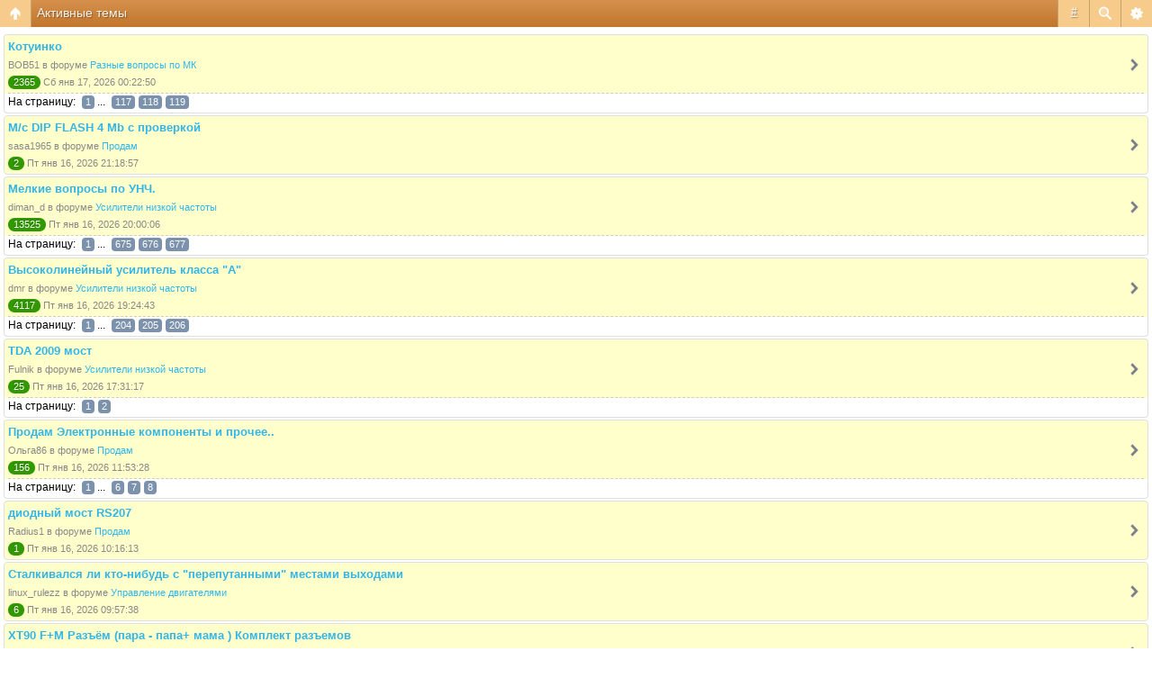

--- FILE ---
content_type: text/html; charset=UTF-8
request_url: https://m.radiokot.ru/forum/search.php?search_id=active_topics&sid=33d7317988e2a996f59e340208d30976
body_size: 6771
content:
<!DOCTYPE html>
<html dir="ltr" lang="ru-ru" xml:lang="ru-ru" class="nojs">
<head>
<meta http-equiv="content-type" content="text/html; charset=UTF-8" />
<meta name="viewport" content="width=device-width, initial-scale=1.0"/> 

<title>Форум РадиоКот &bull; Активные темы</title>
<!--
	phpBB style name: Artodia Mobile: iPhone
	Based on style:   prosilver (this is the default phpBB3 style)
	Original author:  Tom Beddard ( http://www.subBlue.com/ )
	Modified by:	  Vjacheslav Trushkin ( http://www.artodia.com/ )
-->
<link href="/forum/styles/art_mobile_phone/theme/style.css?v=1" rel="stylesheet" type="text/css" />
<script src="/forum/styles/art_mobile_phone/template/mobile.js"></script>
<script src="/forum/styles/art_mobile_phone/template/new.js"></script>
<style>.btn{display:block;background-color:green;font-size:24px;font-weight:bold;width:20px;}</style>
</head>

<body id="phpbb" class="section-search ltr">

<div id="page-header" class="nav-block gradient menu-3">
    <ul id="page-header-start">
        <li><a href="javascript:void(0);" class="menu-link back"><span>Список форумов</span></a>
            <ul class="sub" itemscope="itemscope">
			<li><a href="\" itemprop="url" rel="up">m.radiokot.ru</a></li>
                <li><a href="/forum/index.php?sid=6cc740459f9e1510da32bc64bd9ddee1" itemprop="url" rel="up">Список форумов</a></li>
				   
            </ul>
        </li>
    </ul>
    <ul id="page-header-menu">
        <li><a href="javascript:void(0);" class="menu-link main"><span>Список форумов</span></a>
            <ul class="sub">
    			
				<li><a href="/forum/faq.php?sid=6cc740459f9e1510da32bc64bd9ddee1">FAQ</a></li>
				<li><table><tr><td><span onclick="titlefontdown()" class="btn">–</span></td><td width='100%'><span class="topictitle">Шрифт заголовков</span></td><td><span onclick="titlefontup()" class="btn">+</span></td></tr></table></li>
				<li><table><tr><td><span onclick="postfontdown()" class="btn">–</span></td><td width='100%'><span class="postbody">Шрифт текста</span></td><td><span onclick="postfontup()" class="btn">+</span></td></tr></table></li>
				<li><a href="/forum/ucp.php?mode=register&amp;sid=6cc740459f9e1510da32bc64bd9ddee1">Регистрация</a></li>
					<li><a href="/forum/ucp.php?mode=login&amp;sid=6cc740459f9e1510da32bc64bd9ddee1">Вход</a></li>
				
            </ul>
        </li>
        
        <li><a href="javascript:void(0);" class="menu-link search"><span>Расширенный поиск</span></a>
            <ul class="sub">
                <li><a href="/forum/search.php?sid=6cc740459f9e1510da32bc64bd9ddee1">Расширенный поиск</a></li>
                
        		<li><a href="/forum/search.php?search_id=unanswered&amp;sid=6cc740459f9e1510da32bc64bd9ddee1">Сообщения без ответов</a></li>
        		
        		<li><a href="/forum/search.php?search_id=active_topics&amp;sid=6cc740459f9e1510da32bc64bd9ddee1">Активные темы</a></li>
            </ul>
        </li>
        
        <li class="pages"><a href="javascript:void(0);" class="menu-link">#</a>
            <ul class="sub">
                <li>Страница <strong>1</strong> из <strong>3</strong> &nbsp; <span class="pagination"><strong>1</strong></span><span class="page-sep">, </span><a class="pagination" href="/forum/search.php?st=7&amp;sk=t&amp;sd=d&amp;sr=topics&amp;sid=6cc740459f9e1510da32bc64bd9ddee1&amp;search_id=active_topics&amp;start=50">2</a><span class="page-sep">, </span><a class="pagination" href="/forum/search.php?st=7&amp;sk=t&amp;sd=d&amp;sr=topics&amp;sid=6cc740459f9e1510da32bc64bd9ddee1&amp;search_id=active_topics&amp;start=100">3</a></li>
    			<li><a href="/forum/search.php?st=7&amp;sk=t&amp;sd=d&amp;sr=topics&amp;sid=6cc740459f9e1510da32bc64bd9ddee1&amp;search_id=active_topics&amp;start=50">След.</a></li>
            </ul>
        </li>
        
    </ul>
    <h1><a href="javascript:void(0);">Активные темы</a>
        </h1>
    <p>Здесь можно немножко помяукать :)</p>
</div>

<div id="page-body">
		
	<form method="post" action="/forum/search.php?st=7&amp;sk=t&amp;sd=d&amp;sr=topics&amp;sid=6cc740459f9e1510da32bc64bd9ddee1&amp;search_id=active_topics">
		<div class="search-box">
			
		</div>
	</form>

	<div class="forums">
		<ul class="topiclist forums">

		
			<li class="row link has-pagination" onclick="document.location.href='/forum/viewtopic.php?f=62&amp;t=156720&amp;sid=6cc740459f9e1510da32bc64bd9ddee1'; return false;">
                <p>
                    <a href="/forum/viewtopic.php?f=62&amp;t=156720&amp;sid=6cc740459f9e1510da32bc64bd9ddee1" class="topictitle">Котуинко</a>
                    
                </p>
                <p>
                     BOB51
						в форуме <a href="/forum/viewforum.php?f=62&amp;sid=6cc740459f9e1510da32bc64bd9ddee1">Разные вопросы по МК</a>
                </p>
                <p>
                    <span class="replies" title="Ответов">2365</span>
                    Сб янв 17, 2026 00:22:50
                </p>
			</li>
			
				<li class="row-pagination">
					На страницу: <span class="pages"><a class="pagination" href="/forum/viewtopic.php?f=62&amp;t=156720&amp;sid=6cc740459f9e1510da32bc64bd9ddee1">1</a><span class="page-dots"> ... </span><a class="pagination" href="/forum/viewtopic.php?f=62&amp;t=156720&amp;sid=6cc740459f9e1510da32bc64bd9ddee1&amp;start=2320">117</a><span class="page-sep">, </span><a class="pagination" href="/forum/viewtopic.php?f=62&amp;t=156720&amp;sid=6cc740459f9e1510da32bc64bd9ddee1&amp;start=2340">118</a><span class="page-sep">, </span><a class="pagination" href="/forum/viewtopic.php?f=62&amp;t=156720&amp;sid=6cc740459f9e1510da32bc64bd9ddee1&amp;start=2360">119</a></span>
				</li>
			
			<li class="row link" onclick="document.location.href='/forum/viewtopic.php?f=51&amp;t=200300&amp;sid=6cc740459f9e1510da32bc64bd9ddee1'; return false;">
                <p>
                    <a href="/forum/viewtopic.php?f=51&amp;t=200300&amp;sid=6cc740459f9e1510da32bc64bd9ddee1" class="topictitle">М/с DIP FLASH 4 Mb с проверкой</a>
                    
                </p>
                <p>
                     sasa1965
						в форуме <a href="/forum/viewforum.php?f=51&amp;sid=6cc740459f9e1510da32bc64bd9ddee1">Продам</a>
                </p>
                <p>
                    <span class="replies" title="Ответов">2</span>
                    Пт янв 16, 2026 21:18:57
                </p>
			</li>
			
			<li class="row link has-pagination" onclick="document.location.href='/forum/viewtopic.php?f=42&amp;t=62643&amp;sid=6cc740459f9e1510da32bc64bd9ddee1'; return false;">
                <p>
                    <a href="/forum/viewtopic.php?f=42&amp;t=62643&amp;sid=6cc740459f9e1510da32bc64bd9ddee1" class="topictitle">Мелкие вопросы по УНЧ.</a>
                    
                </p>
                <p>
                     diman_d
						в форуме <a href="/forum/viewforum.php?f=42&amp;sid=6cc740459f9e1510da32bc64bd9ddee1">Усилители низкой частоты</a>
                </p>
                <p>
                    <span class="replies" title="Ответов">13525</span>
                    Пт янв 16, 2026 20:00:06
                </p>
			</li>
			
				<li class="row-pagination">
					На страницу: <span class="pages"><a class="pagination" href="/forum/viewtopic.php?f=42&amp;t=62643&amp;sid=6cc740459f9e1510da32bc64bd9ddee1">1</a><span class="page-dots"> ... </span><a class="pagination" href="/forum/viewtopic.php?f=42&amp;t=62643&amp;sid=6cc740459f9e1510da32bc64bd9ddee1&amp;start=13480">675</a><span class="page-sep">, </span><a class="pagination" href="/forum/viewtopic.php?f=42&amp;t=62643&amp;sid=6cc740459f9e1510da32bc64bd9ddee1&amp;start=13500">676</a><span class="page-sep">, </span><a class="pagination" href="/forum/viewtopic.php?f=42&amp;t=62643&amp;sid=6cc740459f9e1510da32bc64bd9ddee1&amp;start=13520">677</a></span>
				</li>
			
			<li class="row link has-pagination" onclick="document.location.href='/forum/viewtopic.php?f=42&amp;t=11675&amp;sid=6cc740459f9e1510da32bc64bd9ddee1'; return false;">
                <p>
                    <a href="/forum/viewtopic.php?f=42&amp;t=11675&amp;sid=6cc740459f9e1510da32bc64bd9ddee1" class="topictitle">Высоколинейный усилитель класса &quot;А&quot;</a>
                    
                </p>
                <p>
                     dmr
						в форуме <a href="/forum/viewforum.php?f=42&amp;sid=6cc740459f9e1510da32bc64bd9ddee1">Усилители низкой частоты</a>
                </p>
                <p>
                    <span class="replies" title="Ответов">4117</span>
                    Пт янв 16, 2026 19:24:43
                </p>
			</li>
			
				<li class="row-pagination">
					На страницу: <span class="pages"><a class="pagination" href="/forum/viewtopic.php?f=42&amp;t=11675&amp;sid=6cc740459f9e1510da32bc64bd9ddee1">1</a><span class="page-dots"> ... </span><a class="pagination" href="/forum/viewtopic.php?f=42&amp;t=11675&amp;sid=6cc740459f9e1510da32bc64bd9ddee1&amp;start=4060">204</a><span class="page-sep">, </span><a class="pagination" href="/forum/viewtopic.php?f=42&amp;t=11675&amp;sid=6cc740459f9e1510da32bc64bd9ddee1&amp;start=4080">205</a><span class="page-sep">, </span><a class="pagination" href="/forum/viewtopic.php?f=42&amp;t=11675&amp;sid=6cc740459f9e1510da32bc64bd9ddee1&amp;start=4100">206</a></span>
				</li>
			
			<li class="row link has-pagination" onclick="document.location.href='/forum/viewtopic.php?f=42&amp;t=200297&amp;sid=6cc740459f9e1510da32bc64bd9ddee1'; return false;">
                <p>
                    <a href="/forum/viewtopic.php?f=42&amp;t=200297&amp;sid=6cc740459f9e1510da32bc64bd9ddee1" class="topictitle">TDA 2009 мост</a>
                    
                </p>
                <p>
                     Fulnik
						в форуме <a href="/forum/viewforum.php?f=42&amp;sid=6cc740459f9e1510da32bc64bd9ddee1">Усилители низкой частоты</a>
                </p>
                <p>
                    <span class="replies" title="Ответов">25</span>
                    Пт янв 16, 2026 17:31:17
                </p>
			</li>
			
				<li class="row-pagination">
					На страницу: <span class="pages"><a class="pagination" href="/forum/viewtopic.php?f=42&amp;t=200297&amp;sid=6cc740459f9e1510da32bc64bd9ddee1">1</a><span class="page-sep">, </span><a class="pagination" href="/forum/viewtopic.php?f=42&amp;t=200297&amp;sid=6cc740459f9e1510da32bc64bd9ddee1&amp;start=20">2</a></span>
				</li>
			
			<li class="row link has-pagination" onclick="document.location.href='/forum/viewtopic.php?f=51&amp;t=161863&amp;sid=6cc740459f9e1510da32bc64bd9ddee1'; return false;">
                <p>
                    <a href="/forum/viewtopic.php?f=51&amp;t=161863&amp;sid=6cc740459f9e1510da32bc64bd9ddee1" class="topictitle">Продам Электронные компоненты и прочее..</a>
                    
                </p>
                <p>
                     Ольга86
						в форуме <a href="/forum/viewforum.php?f=51&amp;sid=6cc740459f9e1510da32bc64bd9ddee1">Продам</a>
                </p>
                <p>
                    <span class="replies" title="Ответов">156</span>
                    Пт янв 16, 2026 11:53:28
                </p>
			</li>
			
				<li class="row-pagination">
					На страницу: <span class="pages"><a class="pagination" href="/forum/viewtopic.php?f=51&amp;t=161863&amp;sid=6cc740459f9e1510da32bc64bd9ddee1">1</a><span class="page-dots"> ... </span><a class="pagination" href="/forum/viewtopic.php?f=51&amp;t=161863&amp;sid=6cc740459f9e1510da32bc64bd9ddee1&amp;start=100">6</a><span class="page-sep">, </span><a class="pagination" href="/forum/viewtopic.php?f=51&amp;t=161863&amp;sid=6cc740459f9e1510da32bc64bd9ddee1&amp;start=120">7</a><span class="page-sep">, </span><a class="pagination" href="/forum/viewtopic.php?f=51&amp;t=161863&amp;sid=6cc740459f9e1510da32bc64bd9ddee1&amp;start=140">8</a></span>
				</li>
			
			<li class="row link" onclick="document.location.href='/forum/viewtopic.php?f=51&amp;t=191059&amp;sid=6cc740459f9e1510da32bc64bd9ddee1'; return false;">
                <p>
                    <a href="/forum/viewtopic.php?f=51&amp;t=191059&amp;sid=6cc740459f9e1510da32bc64bd9ddee1" class="topictitle">диодный мост RS207</a>
                    
                </p>
                <p>
                     Radius1
						в форуме <a href="/forum/viewforum.php?f=51&amp;sid=6cc740459f9e1510da32bc64bd9ddee1">Продам</a>
                </p>
                <p>
                    <span class="replies" title="Ответов">1</span>
                    Пт янв 16, 2026 10:16:13
                </p>
			</li>
			
			<li class="row link" onclick="document.location.href='/forum/viewtopic.php?f=70&amp;t=200325&amp;sid=6cc740459f9e1510da32bc64bd9ddee1'; return false;">
                <p>
                    <a href="/forum/viewtopic.php?f=70&amp;t=200325&amp;sid=6cc740459f9e1510da32bc64bd9ddee1" class="topictitle">Сталкивался ли кто-нибудь с &quot;перепутанными&quot; местами выходами</a>
                    
                </p>
                <p>
                     linux_rulezz
						в форуме <a href="/forum/viewforum.php?f=70&amp;sid=6cc740459f9e1510da32bc64bd9ddee1">Управление двигателями</a>
                </p>
                <p>
                    <span class="replies" title="Ответов">6</span>
                    Пт янв 16, 2026 09:57:38
                </p>
			</li>
			
			<li class="row link" onclick="document.location.href='/forum/viewtopic.php?f=51&amp;t=195900&amp;sid=6cc740459f9e1510da32bc64bd9ddee1'; return false;">
                <p>
                    <a href="/forum/viewtopic.php?f=51&amp;t=195900&amp;sid=6cc740459f9e1510da32bc64bd9ddee1" class="topictitle">XT90 F+M Разъём (пара - папа+ мама ) Комплект разъемов</a>
                    
                </p>
                <p>
                     Алёшка
						в форуме <a href="/forum/viewforum.php?f=51&amp;sid=6cc740459f9e1510da32bc64bd9ddee1">Продам</a>
                </p>
                <p>
                    <span class="replies" title="Ответов">1</span>
                    Пт янв 16, 2026 09:38:08
                </p>
			</li>
			
			<li class="row link" onclick="document.location.href='/forum/viewtopic.php?f=59&amp;t=200175&amp;sid=6cc740459f9e1510da32bc64bd9ddee1'; return false;">
                <p>
                    <a href="/forum/viewtopic.php?f=59&amp;t=200175&amp;sid=6cc740459f9e1510da32bc64bd9ddee1" class="topictitle">STM32F4 + CMake + FreeRTOS, нужен шаблон</a>
                    
                </p>
                <p>
                     trek1203
						в форуме <a href="/forum/viewforum.php?f=59&amp;sid=6cc740459f9e1510da32bc64bd9ddee1">ARM</a>
                </p>
                <p>
                    <span class="replies" title="Ответов">8</span>
                    Пт янв 16, 2026 09:35:20
                </p>
			</li>
			
			<li class="row link" onclick="document.location.href='/forum/viewtopic.php?f=51&amp;t=198623&amp;sid=6cc740459f9e1510da32bc64bd9ddee1'; return false;">
                <p>
                    <a href="/forum/viewtopic.php?f=51&amp;t=198623&amp;sid=6cc740459f9e1510da32bc64bd9ddee1" class="topictitle">ВЧ динамики ВГД1 ( 3ГД15 ? )</a>
                    
                </p>
                <p>
                     OlegO
						в форуме <a href="/forum/viewforum.php?f=51&amp;sid=6cc740459f9e1510da32bc64bd9ddee1">Продам</a>
                </p>
                <p>
                    <span class="replies" title="Ответов">3</span>
                    Пт янв 16, 2026 09:32:12
                </p>
			</li>
			
			<li class="row link" onclick="document.location.href='/forum/viewtopic.php?f=51&amp;t=198314&amp;sid=6cc740459f9e1510da32bc64bd9ddee1'; return false;">
                <p>
                    <a href="/forum/viewtopic.php?f=51&amp;t=198314&amp;sid=6cc740459f9e1510da32bc64bd9ddee1" class="topictitle">Высоковольтный пробник RFT 100:1 до 30Кв.</a>
                    
                </p>
                <p>
                     boba
						в форуме <a href="/forum/viewforum.php?f=51&amp;sid=6cc740459f9e1510da32bc64bd9ddee1">Продам</a>
                </p>
                <p>
                    <span class="replies empty" title="Ответов">0</span>
                    Пт янв 16, 2026 08:38:41
                </p>
			</li>
			
			<li class="row link" onclick="document.location.href='/forum/viewtopic.php?f=51&amp;t=173171&amp;sid=6cc740459f9e1510da32bc64bd9ddee1'; return false;">
                <p>
                    <a href="/forum/viewtopic.php?f=51&amp;t=173171&amp;sid=6cc740459f9e1510da32bc64bd9ddee1" class="topictitle">КР572ПВ2А, КР572ПВ5А</a>
                    
                </p>
                <p>
                     boba
						в форуме <a href="/forum/viewforum.php?f=51&amp;sid=6cc740459f9e1510da32bc64bd9ddee1">Продам</a>
                </p>
                <p>
                    <span class="replies" title="Ответов">10</span>
                    Пт янв 16, 2026 08:38:30
                </p>
			</li>
			
			<li class="row link" onclick="document.location.href='/forum/viewtopic.php?f=51&amp;t=186887&amp;sid=6cc740459f9e1510da32bc64bd9ddee1'; return false;">
                <p>
                    <a href="/forum/viewtopic.php?f=51&amp;t=186887&amp;sid=6cc740459f9e1510da32bc64bd9ddee1" class="topictitle">КТ610А</a>
                    
                </p>
                <p>
                     boba
						в форуме <a href="/forum/viewforum.php?f=51&amp;sid=6cc740459f9e1510da32bc64bd9ddee1">Продам</a>
                </p>
                <p>
                    <span class="replies" title="Ответов">18</span>
                    Пт янв 16, 2026 08:38:10
                </p>
			</li>
			
			<li class="row link" onclick="document.location.href='/forum/viewtopic.php?f=51&amp;t=199163&amp;sid=6cc740459f9e1510da32bc64bd9ddee1'; return false;">
                <p>
                    <a href="/forum/viewtopic.php?f=51&amp;t=199163&amp;sid=6cc740459f9e1510da32bc64bd9ddee1" class="topictitle">Тестер компонентов MG-328 на ATmega328</a>
                    
                </p>
                <p>
                     indman
						в форуме <a href="/forum/viewforum.php?f=51&amp;sid=6cc740459f9e1510da32bc64bd9ddee1">Продам</a>
                </p>
                <p>
                    <span class="replies" title="Ответов">2</span>
                    Пт янв 16, 2026 08:35:18
                </p>
			</li>
			
			<li class="row link" onclick="document.location.href='/forum/viewtopic.php?f=51&amp;t=199139&amp;sid=6cc740459f9e1510da32bc64bd9ddee1'; return false;">
                <p>
                    <a href="/forum/viewtopic.php?f=51&amp;t=199139&amp;sid=6cc740459f9e1510da32bc64bd9ddee1" class="topictitle">трансформаторы ТСН1-2</a>
                    
                </p>
                <p>
                     Radius1
						в форуме <a href="/forum/viewforum.php?f=51&amp;sid=6cc740459f9e1510da32bc64bd9ddee1">Продам</a>
                </p>
                <p>
                    <span class="replies empty" title="Ответов">0</span>
                    Пт янв 16, 2026 08:17:57
                </p>
			</li>
			
			<li class="row link" onclick="document.location.href='/forum/viewtopic.php?f=51&amp;t=199140&amp;sid=6cc740459f9e1510da32bc64bd9ddee1'; return false;">
                <p>
                    <a href="/forum/viewtopic.php?f=51&amp;t=199140&amp;sid=6cc740459f9e1510da32bc64bd9ddee1" class="topictitle">индикаторы ИВ-28А</a>
                    
                </p>
                <p>
                     Radius1
						в форуме <a href="/forum/viewforum.php?f=51&amp;sid=6cc740459f9e1510da32bc64bd9ddee1">Продам</a>
                </p>
                <p>
                    <span class="replies empty" title="Ответов">0</span>
                    Пт янв 16, 2026 08:17:12
                </p>
			</li>
			
			<li class="row link" onclick="document.location.href='/forum/viewtopic.php?f=51&amp;t=189135&amp;sid=6cc740459f9e1510da32bc64bd9ddee1'; return false;">
                <p>
                    <a href="/forum/viewtopic.php?f=51&amp;t=189135&amp;sid=6cc740459f9e1510da32bc64bd9ddee1" class="topictitle">панельки для ламп ПЛ33-П, ПЛ10ПШ</a>
                    
                </p>
                <p>
                     Radius1
						в форуме <a href="/forum/viewforum.php?f=51&amp;sid=6cc740459f9e1510da32bc64bd9ddee1">Продам</a>
                </p>
                <p>
                    <span class="replies" title="Ответов">3</span>
                    Пт янв 16, 2026 08:17:01
                </p>
			</li>
			
			<li class="row link" onclick="document.location.href='/forum/viewtopic.php?f=51&amp;t=193598&amp;sid=6cc740459f9e1510da32bc64bd9ddee1'; return false;">
                <p>
                    <a href="/forum/viewtopic.php?f=51&amp;t=193598&amp;sid=6cc740459f9e1510da32bc64bd9ddee1" class="topictitle">импортные подстроечные резисторы</a>
                    
                </p>
                <p>
                     Radius1
						в форуме <a href="/forum/viewforum.php?f=51&amp;sid=6cc740459f9e1510da32bc64bd9ddee1">Продам</a>
                </p>
                <p>
                    <span class="replies" title="Ответов">1</span>
                    Пт янв 16, 2026 08:16:51
                </p>
			</li>
			
			<li class="row link" onclick="document.location.href='/forum/viewtopic.php?f=51&amp;t=200306&amp;sid=6cc740459f9e1510da32bc64bd9ddee1'; return false;">
                <p>
                    <a href="/forum/viewtopic.php?f=51&amp;t=200306&amp;sid=6cc740459f9e1510da32bc64bd9ddee1" class="topictitle">Припой ПОС-61</a>
                    
                </p>
                <p>
                     AHTUNG
						в форуме <a href="/forum/viewforum.php?f=51&amp;sid=6cc740459f9e1510da32bc64bd9ddee1">Продам</a>
                </p>
                <p>
                    <span class="replies empty" title="Ответов">0</span>
                    Пт янв 16, 2026 08:04:29
                </p>
			</li>
			
			<li class="row link has-pagination" onclick="document.location.href='/forum/viewtopic.php?f=51&amp;t=116806&amp;sid=6cc740459f9e1510da32bc64bd9ddee1'; return false;">
                <p>
                    <a href="/forum/viewtopic.php?f=51&amp;t=116806&amp;sid=6cc740459f9e1510da32bc64bd9ddee1" class="topictitle">Печатные платы для сборки часов на светодиодных матрицах</a>
                    
                </p>
                <p>
                     alcxa
						в форуме <a href="/forum/viewforum.php?f=51&amp;sid=6cc740459f9e1510da32bc64bd9ddee1">Продам</a>
                </p>
                <p>
                    <span class="replies" title="Ответов">540</span>
                    Пт янв 16, 2026 04:22:10
                </p>
			</li>
			
				<li class="row-pagination">
					На страницу: <span class="pages"><a class="pagination" href="/forum/viewtopic.php?f=51&amp;t=116806&amp;sid=6cc740459f9e1510da32bc64bd9ddee1">1</a><span class="page-dots"> ... </span><a class="pagination" href="/forum/viewtopic.php?f=51&amp;t=116806&amp;sid=6cc740459f9e1510da32bc64bd9ddee1&amp;start=500">26</a><span class="page-sep">, </span><a class="pagination" href="/forum/viewtopic.php?f=51&amp;t=116806&amp;sid=6cc740459f9e1510da32bc64bd9ddee1&amp;start=520">27</a><span class="page-sep">, </span><a class="pagination" href="/forum/viewtopic.php?f=51&amp;t=116806&amp;sid=6cc740459f9e1510da32bc64bd9ddee1&amp;start=540">28</a></span>
				</li>
			
			<li class="row link" onclick="document.location.href='/forum/viewtopic.php?f=51&amp;t=186331&amp;sid=6cc740459f9e1510da32bc64bd9ddee1'; return false;">
                <p>
                    <a href="/forum/viewtopic.php?f=51&amp;t=186331&amp;sid=6cc740459f9e1510da32bc64bd9ddee1" class="topictitle">Остатки Печатных плат (голые)</a>
                    
                </p>
                <p>
                     alcxa
						в форуме <a href="/forum/viewforum.php?f=51&amp;sid=6cc740459f9e1510da32bc64bd9ddee1">Продам</a>
                </p>
                <p>
                    <span class="replies" title="Ответов">6</span>
                    Пт янв 16, 2026 04:21:54
                </p>
			</li>
			
			<li class="row link" onclick="document.location.href='/forum/viewtopic.php?f=59&amp;t=200321&amp;sid=6cc740459f9e1510da32bc64bd9ddee1'; return false;">
                <p>
                    <a href="/forum/viewtopic.php?f=59&amp;t=200321&amp;sid=6cc740459f9e1510da32bc64bd9ddee1" class="topictitle">А где качать документацию на STM32?</a>
                    
                </p>
                <p>
                     linux_rulezz
						в форуме <a href="/forum/viewforum.php?f=59&amp;sid=6cc740459f9e1510da32bc64bd9ddee1">ARM</a>
                </p>
                <p>
                    <span class="replies" title="Ответов">9</span>
                    Чт янв 15, 2026 22:57:11
                </p>
			</li>
			
			<li class="row link" onclick="document.location.href='/forum/viewtopic.php?f=51&amp;t=200326&amp;sid=6cc740459f9e1510da32bc64bd9ddee1'; return false;">
                <p>
                    <a href="/forum/viewtopic.php?f=51&amp;t=200326&amp;sid=6cc740459f9e1510da32bc64bd9ddee1" class="topictitle">Стационарный мультиметр APPA 201N</a>
                    
                </p>
                <p>
                     RadioRanger
						в форуме <a href="/forum/viewforum.php?f=51&amp;sid=6cc740459f9e1510da32bc64bd9ddee1">Продам</a>
                </p>
                <p>
                    <span class="replies empty" title="Ответов">0</span>
                    Чт янв 15, 2026 18:47:19
                </p>
			</li>
			
			<li class="row link" onclick="document.location.href='/forum/viewtopic.php?f=51&amp;t=199268&amp;sid=6cc740459f9e1510da32bc64bd9ddee1'; return false;">
                <p>
                    <a href="/forum/viewtopic.php?f=51&amp;t=199268&amp;sid=6cc740459f9e1510da32bc64bd9ddee1" class="topictitle">Тестер компонентов FISH-8840 на классической ATmega328</a>
                    
                </p>
                <p>
                     indman
						в форуме <a href="/forum/viewforum.php?f=51&amp;sid=6cc740459f9e1510da32bc64bd9ddee1">Продам</a>
                </p>
                <p>
                    <span class="replies" title="Ответов">13</span>
                    Чт янв 15, 2026 18:45:36
                </p>
			</li>
			
			<li class="row link" onclick="document.location.href='/forum/viewtopic.php?f=51&amp;t=199938&amp;sid=6cc740459f9e1510da32bc64bd9ddee1'; return false;">
                <p>
                    <a href="/forum/viewtopic.php?f=51&amp;t=199938&amp;sid=6cc740459f9e1510da32bc64bd9ddee1" class="topictitle">Радиодетали, лампы, кинескопы и другое</a>
                    
                </p>
                <p>
                     Nusik1975
						в форуме <a href="/forum/viewforum.php?f=51&amp;sid=6cc740459f9e1510da32bc64bd9ddee1">Продам</a>
                </p>
                <p>
                    <span class="replies empty" title="Ответов">0</span>
                    Чт янв 15, 2026 18:38:39
                </p>
			</li>
			
			<li class="row link has-pagination" onclick="document.location.href='/forum/viewtopic.php?f=42&amp;t=198311&amp;sid=6cc740459f9e1510da32bc64bd9ddee1'; return false;">
                <p>
                    <a href="/forum/viewtopic.php?f=42&amp;t=198311&amp;sid=6cc740459f9e1510da32bc64bd9ddee1" class="topictitle">Zk-st21 фон при проигрывании</a>
                    
                </p>
                <p>
                     Rudik777
						в форуме <a href="/forum/viewforum.php?f=42&amp;sid=6cc740459f9e1510da32bc64bd9ddee1">Усилители низкой частоты</a>
                </p>
                <p>
                    <span class="replies" title="Ответов">31</span>
                    Чт янв 15, 2026 17:54:15
                </p>
			</li>
			
				<li class="row-pagination">
					На страницу: <span class="pages"><a class="pagination" href="/forum/viewtopic.php?f=42&amp;t=198311&amp;sid=6cc740459f9e1510da32bc64bd9ddee1">1</a><span class="page-sep">, </span><a class="pagination" href="/forum/viewtopic.php?f=42&amp;t=198311&amp;sid=6cc740459f9e1510da32bc64bd9ddee1&amp;start=20">2</a></span>
				</li>
			
			<li class="row link" onclick="document.location.href='/forum/viewtopic.php?f=70&amp;t=198367&amp;sid=6cc740459f9e1510da32bc64bd9ddee1'; return false;">
                <p>
                    <a href="/forum/viewtopic.php?f=70&amp;t=198367&amp;sid=6cc740459f9e1510da32bc64bd9ddee1" class="topictitle">Можно ли устроить реверс у бормашинки?</a>
                    
                </p>
                <p>
                     kolar
						в форуме <a href="/forum/viewforum.php?f=70&amp;sid=6cc740459f9e1510da32bc64bd9ddee1">Управление двигателями</a>
                </p>
                <p>
                    <span class="replies" title="Ответов">12</span>
                    Чт янв 15, 2026 16:59:49
                </p>
			</li>
			
			<li class="row link" onclick="document.location.href='/forum/viewtopic.php?f=51&amp;t=200312&amp;sid=6cc740459f9e1510da32bc64bd9ddee1'; return false;">
                <p>
                    <a href="/forum/viewtopic.php?f=51&amp;t=200312&amp;sid=6cc740459f9e1510da32bc64bd9ddee1" class="topictitle">Платы с AD811</a>
                    
                </p>
                <p>
                     sasa1965
						в форуме <a href="/forum/viewforum.php?f=51&amp;sid=6cc740459f9e1510da32bc64bd9ddee1">Продам</a>
                </p>
                <p>
                    <span class="replies" title="Ответов">1</span>
                    Чт янв 15, 2026 15:51:46
                </p>
			</li>
			
			<li class="row link has-pagination" onclick="document.location.href='/forum/viewtopic.php?f=61&amp;t=584&amp;sid=6cc740459f9e1510da32bc64bd9ddee1'; return false;">
                <p>
                    <a href="/forum/viewtopic.php?f=61&amp;t=584&amp;sid=6cc740459f9e1510da32bc64bd9ddee1" class="topictitle">Работа с ЖКИ на контроллере HD44780 и его аналогах</a>
                    
                </p>
                <p>
                     Sailanser
						в форуме <a href="/forum/viewforum.php?f=61&amp;sid=6cc740459f9e1510da32bc64bd9ddee1">Периферия</a>
                </p>
                <p>
                    <span class="replies" title="Ответов">2455</span>
                    Чт янв 15, 2026 13:34:33
                </p>
			</li>
			
				<li class="row-pagination">
					На страницу: <span class="pages"><a class="pagination" href="/forum/viewtopic.php?f=61&amp;t=584&amp;sid=6cc740459f9e1510da32bc64bd9ddee1">1</a><span class="page-dots"> ... </span><a class="pagination" href="/forum/viewtopic.php?f=61&amp;t=584&amp;sid=6cc740459f9e1510da32bc64bd9ddee1&amp;start=2400">121</a><span class="page-sep">, </span><a class="pagination" href="/forum/viewtopic.php?f=61&amp;t=584&amp;sid=6cc740459f9e1510da32bc64bd9ddee1&amp;start=2420">122</a><span class="page-sep">, </span><a class="pagination" href="/forum/viewtopic.php?f=61&amp;t=584&amp;sid=6cc740459f9e1510da32bc64bd9ddee1&amp;start=2440">123</a></span>
				</li>
			
			<li class="row link has-pagination" onclick="document.location.href='/forum/viewtopic.php?f=57&amp;t=200069&amp;sid=6cc740459f9e1510da32bc64bd9ddee1'; return false;">
                <p>
                    <a href="/forum/viewtopic.php?f=57&amp;t=200069&amp;sid=6cc740459f9e1510da32bc64bd9ddee1" class="topictitle">Прерывания - 2K тактов это много?</a>
                    
                </p>
                <p>
                     Simon.S
						в форуме <a href="/forum/viewforum.php?f=57&amp;sid=6cc740459f9e1510da32bc64bd9ddee1">AVR</a>
                </p>
                <p>
                    <span class="replies" title="Ответов">82</span>
                    Чт янв 15, 2026 09:56:43
                </p>
			</li>
			
				<li class="row-pagination">
					На страницу: <span class="pages"><a class="pagination" href="/forum/viewtopic.php?f=57&amp;t=200069&amp;sid=6cc740459f9e1510da32bc64bd9ddee1">1</a><span class="page-sep">, </span><a class="pagination" href="/forum/viewtopic.php?f=57&amp;t=200069&amp;sid=6cc740459f9e1510da32bc64bd9ddee1&amp;start=20">2</a><span class="page-sep">, </span><a class="pagination" href="/forum/viewtopic.php?f=57&amp;t=200069&amp;sid=6cc740459f9e1510da32bc64bd9ddee1&amp;start=40">3</a><span class="page-sep">, </span><a class="pagination" href="/forum/viewtopic.php?f=57&amp;t=200069&amp;sid=6cc740459f9e1510da32bc64bd9ddee1&amp;start=60">4</a><span class="page-sep">, </span><a class="pagination" href="/forum/viewtopic.php?f=57&amp;t=200069&amp;sid=6cc740459f9e1510da32bc64bd9ddee1&amp;start=80">5</a></span>
				</li>
			
			<li class="row link" onclick="document.location.href='/forum/viewtopic.php?f=51&amp;t=194390&amp;sid=6cc740459f9e1510da32bc64bd9ddee1'; return false;">
                <p>
                    <a href="/forum/viewtopic.php?f=51&amp;t=194390&amp;sid=6cc740459f9e1510da32bc64bd9ddee1" class="topictitle">индикатор ив-25 (ИВЛМ1-1/7)</a>
                    
                </p>
                <p>
                     crsstav
						в форуме <a href="/forum/viewforum.php?f=51&amp;sid=6cc740459f9e1510da32bc64bd9ddee1">Продам</a>
                </p>
                <p>
                    <span class="replies" title="Ответов">13</span>
                    Чт янв 15, 2026 09:30:38
                </p>
			</li>
			
			<li class="row link" onclick="document.location.href='/forum/viewtopic.php?f=51&amp;t=199469&amp;sid=6cc740459f9e1510da32bc64bd9ddee1'; return false;">
                <p>
                    <a href="/forum/viewtopic.php?f=51&amp;t=199469&amp;sid=6cc740459f9e1510da32bc64bd9ddee1" class="topictitle">Трансформатор</a>
                    
                </p>
                <p>
                     mgtf
						в форуме <a href="/forum/viewforum.php?f=51&amp;sid=6cc740459f9e1510da32bc64bd9ddee1">Продам</a>
                </p>
                <p>
                    <span class="replies empty" title="Ответов">0</span>
                    Чт янв 15, 2026 08:35:57
                </p>
			</li>
			
			<li class="row link" onclick="document.location.href='/forum/viewtopic.php?f=51&amp;t=199736&amp;sid=6cc740459f9e1510da32bc64bd9ddee1'; return false;">
                <p>
                    <a href="/forum/viewtopic.php?f=51&amp;t=199736&amp;sid=6cc740459f9e1510da32bc64bd9ddee1" class="topictitle">Блоки питания 24V IP67 Meanwell 150w 6.3A, 100w 4A, 60w 2,5A</a>
                    
                </p>
                <p>
                     acckyiboxxx
						в форуме <a href="/forum/viewforum.php?f=51&amp;sid=6cc740459f9e1510da32bc64bd9ddee1">Продам</a>
                </p>
                <p>
                    <span class="replies" title="Ответов">1</span>
                    Чт янв 15, 2026 07:32:30
                </p>
			</li>
			
			<li class="row link" onclick="document.location.href='/forum/viewtopic.php?f=51&amp;t=159192&amp;sid=6cc740459f9e1510da32bc64bd9ddee1'; return false;">
                <p>
                    <a href="/forum/viewtopic.php?f=51&amp;t=159192&amp;sid=6cc740459f9e1510da32bc64bd9ddee1" class="topictitle">Трансформаторы. Железо. Провод.</a>
                    
                </p>
                <p>
                     Navi Gator
						в форуме <a href="/forum/viewforum.php?f=51&amp;sid=6cc740459f9e1510da32bc64bd9ddee1">Продам</a>
                </p>
                <p>
                    <span class="replies empty" title="Ответов">0</span>
                    Чт янв 15, 2026 06:08:17
                </p>
			</li>
			
			<li class="row link has-pagination" onclick="document.location.href='/forum/viewtopic.php?f=51&amp;t=104765&amp;sid=6cc740459f9e1510da32bc64bd9ddee1'; return false;">
                <p>
                    <a href="/forum/viewtopic.php?f=51&amp;t=104765&amp;sid=6cc740459f9e1510da32bc64bd9ddee1" class="topictitle">Лампы ГИ-7Б, ГИ-70БТ, ГИ-6Б и Г-811</a>
                    
                </p>
                <p>
                     R9AD
						в форуме <a href="/forum/viewforum.php?f=51&amp;sid=6cc740459f9e1510da32bc64bd9ddee1">Продам</a>
                </p>
                <p>
                    <span class="replies" title="Ответов">26</span>
                    Ср янв 14, 2026 23:12:06
                </p>
			</li>
			
				<li class="row-pagination">
					На страницу: <span class="pages"><a class="pagination" href="/forum/viewtopic.php?f=51&amp;t=104765&amp;sid=6cc740459f9e1510da32bc64bd9ddee1">1</a><span class="page-sep">, </span><a class="pagination" href="/forum/viewtopic.php?f=51&amp;t=104765&amp;sid=6cc740459f9e1510da32bc64bd9ddee1&amp;start=20">2</a></span>
				</li>
			
			<li class="row link" onclick="document.location.href='/forum/viewtopic.php?f=50&amp;t=198254&amp;sid=6cc740459f9e1510da32bc64bd9ddee1'; return false;">
                <p>
                    <a href="/forum/viewtopic.php?f=50&amp;t=198254&amp;sid=6cc740459f9e1510da32bc64bd9ddee1" class="topictitle">Микросхема унч STK 461</a>
                    
                </p>
                <p>
                     Рафаэль62
						в форуме <a href="/forum/viewforum.php?f=50&amp;sid=6cc740459f9e1510da32bc64bd9ddee1">Куплю</a>
                </p>
                <p>
                    <span class="replies" title="Ответов">3</span>
                    Ср янв 14, 2026 21:52:32
                </p>
			</li>
			
			<li class="row link" onclick="document.location.href='/forum/viewtopic.php?f=51&amp;t=199796&amp;sid=6cc740459f9e1510da32bc64bd9ddee1'; return false;">
                <p>
                    <a href="/forum/viewtopic.php?f=51&amp;t=199796&amp;sid=6cc740459f9e1510da32bc64bd9ddee1" class="topictitle">Плата доноров панелей под SIMM30+БП</a>
                    
                </p>
                <p>
                     sasa1965
						в форуме <a href="/forum/viewforum.php?f=51&amp;sid=6cc740459f9e1510da32bc64bd9ddee1">Продам</a>
                </p>
                <p>
                    <span class="replies" title="Ответов">2</span>
                    Ср янв 14, 2026 21:42:27
                </p>
			</li>
			
			<li class="row link has-pagination" onclick="document.location.href='/forum/viewtopic.php?f=57&amp;t=5560&amp;sid=6cc740459f9e1510da32bc64bd9ddee1'; return false;">
                <p>
                    <a href="/forum/viewtopic.php?f=57&amp;t=5560&amp;sid=6cc740459f9e1510da32bc64bd9ddee1" class="topictitle">CodeVision AVR в вопросах и ответах</a>
                    
                </p>
                <p>
                     Tohey
						в форуме <a href="/forum/viewforum.php?f=57&amp;sid=6cc740459f9e1510da32bc64bd9ddee1">AVR</a>
                </p>
                <p>
                    <span class="replies" title="Ответов">8368</span>
                    Ср янв 14, 2026 20:12:03
                </p>
			</li>
			
				<li class="row-pagination">
					На страницу: <span class="pages"><a class="pagination" href="/forum/viewtopic.php?f=57&amp;t=5560&amp;sid=6cc740459f9e1510da32bc64bd9ddee1">1</a><span class="page-dots"> ... </span><a class="pagination" href="/forum/viewtopic.php?f=57&amp;t=5560&amp;sid=6cc740459f9e1510da32bc64bd9ddee1&amp;start=8320">417</a><span class="page-sep">, </span><a class="pagination" href="/forum/viewtopic.php?f=57&amp;t=5560&amp;sid=6cc740459f9e1510da32bc64bd9ddee1&amp;start=8340">418</a><span class="page-sep">, </span><a class="pagination" href="/forum/viewtopic.php?f=57&amp;t=5560&amp;sid=6cc740459f9e1510da32bc64bd9ddee1&amp;start=8360">419</a></span>
				</li>
			
			<li class="row link" onclick="document.location.href='/forum/viewtopic.php?f=51&amp;t=190290&amp;sid=6cc740459f9e1510da32bc64bd9ddee1'; return false;">
                <p>
                    <a href="/forum/viewtopic.php?f=51&amp;t=190290&amp;sid=6cc740459f9e1510da32bc64bd9ddee1" class="topictitle">Панельки под микросхемы 32-pin позолоченная цанга.</a>
                    
                </p>
                <p>
                     Alfa003
						в форуме <a href="/forum/viewforum.php?f=51&amp;sid=6cc740459f9e1510da32bc64bd9ddee1">Продам</a>
                </p>
                <p>
                    <span class="replies" title="Ответов">1</span>
                    Ср янв 14, 2026 16:35:32
                </p>
			</li>
			
			<li class="row link" onclick="document.location.href='/forum/viewtopic.php?f=51&amp;t=200153&amp;sid=6cc740459f9e1510da32bc64bd9ddee1'; return false;">
                <p>
                    <a href="/forum/viewtopic.php?f=51&amp;t=200153&amp;sid=6cc740459f9e1510da32bc64bd9ddee1" class="topictitle">Микросхемы К573РФ2.</a>
                    
                </p>
                <p>
                     Alfa003
						в форуме <a href="/forum/viewforum.php?f=51&amp;sid=6cc740459f9e1510da32bc64bd9ddee1">Продам</a>
                </p>
                <p>
                    <span class="replies empty" title="Ответов">0</span>
                    Ср янв 14, 2026 16:34:34
                </p>
			</li>
			
			<li class="row link has-pagination" onclick="document.location.href='/forum/viewtopic.php?f=51&amp;t=159493&amp;sid=6cc740459f9e1510da32bc64bd9ddee1'; return false;">
                <p>
                    <a href="/forum/viewtopic.php?f=51&amp;t=159493&amp;sid=6cc740459f9e1510da32bc64bd9ddee1" class="topictitle">Транзисторы (пополняемая)</a>
                    
                </p>
                <p>
                     Alfa003
						в форуме <a href="/forum/viewforum.php?f=51&amp;sid=6cc740459f9e1510da32bc64bd9ddee1">Продам</a>
                </p>
                <p>
                    <span class="replies" title="Ответов">23</span>
                    Ср янв 14, 2026 16:32:01
                </p>
			</li>
			
				<li class="row-pagination">
					На страницу: <span class="pages"><a class="pagination" href="/forum/viewtopic.php?f=51&amp;t=159493&amp;sid=6cc740459f9e1510da32bc64bd9ddee1">1</a><span class="page-sep">, </span><a class="pagination" href="/forum/viewtopic.php?f=51&amp;t=159493&amp;sid=6cc740459f9e1510da32bc64bd9ddee1&amp;start=20">2</a></span>
				</li>
			
			<li class="row link has-pagination" onclick="document.location.href='/forum/viewtopic.php?f=42&amp;t=200288&amp;sid=6cc740459f9e1510da32bc64bd9ddee1'; return false;">
                <p>
                    <a href="/forum/viewtopic.php?f=42&amp;t=200288&amp;sid=6cc740459f9e1510da32bc64bd9ddee1" class="topictitle">Малогобаритные китайские динамики с АЛИ.</a>
                    
                </p>
                <p>
                     Евгений55
						в форуме <a href="/forum/viewforum.php?f=42&amp;sid=6cc740459f9e1510da32bc64bd9ddee1">Усилители низкой частоты</a>
                </p>
                <p>
                    <span class="replies" title="Ответов">46</span>
                    Ср янв 14, 2026 16:25:22
                </p>
			</li>
			
				<li class="row-pagination">
					На страницу: <span class="pages"><a class="pagination" href="/forum/viewtopic.php?f=42&amp;t=200288&amp;sid=6cc740459f9e1510da32bc64bd9ddee1">1</a><span class="page-sep">, </span><a class="pagination" href="/forum/viewtopic.php?f=42&amp;t=200288&amp;sid=6cc740459f9e1510da32bc64bd9ddee1&amp;start=20">2</a><span class="page-sep">, </span><a class="pagination" href="/forum/viewtopic.php?f=42&amp;t=200288&amp;sid=6cc740459f9e1510da32bc64bd9ddee1&amp;start=40">3</a></span>
				</li>
			
			<li class="row link" onclick="document.location.href='/forum/viewtopic.php?f=51&amp;t=200154&amp;sid=6cc740459f9e1510da32bc64bd9ddee1'; return false;">
                <p>
                    <a href="/forum/viewtopic.php?f=51&amp;t=200154&amp;sid=6cc740459f9e1510da32bc64bd9ddee1" class="topictitle">Микросхемы серии 544, 574.</a>
                    
                </p>
                <p>
                     Alfa003
						в форуме <a href="/forum/viewforum.php?f=51&amp;sid=6cc740459f9e1510da32bc64bd9ddee1">Продам</a>
                </p>
                <p>
                    <span class="replies empty" title="Ответов">0</span>
                    Ср янв 14, 2026 16:19:02
                </p>
			</li>
			
			<li class="row link has-pagination" onclick="document.location.href='/forum/viewtopic.php?f=42&amp;t=104982&amp;sid=6cc740459f9e1510da32bc64bd9ddee1'; return false;">
                <p>
                    <a href="/forum/viewtopic.php?f=42&amp;t=104982&amp;sid=6cc740459f9e1510da32bc64bd9ddee1" class="topictitle">Транзисторный усилитель начального уровня.</a>
                    
                </p>
                <p>
                     HariusHek
						в форуме <a href="/forum/viewforum.php?f=42&amp;sid=6cc740459f9e1510da32bc64bd9ddee1">Усилители низкой частоты</a>
                </p>
                <p>
                    <span class="replies" title="Ответов">211</span>
                    Ср янв 14, 2026 16:18:49
                </p>
			</li>
			
				<li class="row-pagination">
					На страницу: <span class="pages"><a class="pagination" href="/forum/viewtopic.php?f=42&amp;t=104982&amp;sid=6cc740459f9e1510da32bc64bd9ddee1">1</a><span class="page-dots"> ... </span><a class="pagination" href="/forum/viewtopic.php?f=42&amp;t=104982&amp;sid=6cc740459f9e1510da32bc64bd9ddee1&amp;start=160">9</a><span class="page-sep">, </span><a class="pagination" href="/forum/viewtopic.php?f=42&amp;t=104982&amp;sid=6cc740459f9e1510da32bc64bd9ddee1&amp;start=180">10</a><span class="page-sep">, </span><a class="pagination" href="/forum/viewtopic.php?f=42&amp;t=104982&amp;sid=6cc740459f9e1510da32bc64bd9ddee1&amp;start=200">11</a></span>
				</li>
			
			<li class="row link has-pagination" onclick="document.location.href='/forum/viewtopic.php?f=58&amp;t=200144&amp;sid=6cc740459f9e1510da32bc64bd9ddee1'; return false;">
                <p>
                    <a href="/forum/viewtopic.php?f=58&amp;t=200144&amp;sid=6cc740459f9e1510da32bc64bd9ddee1" class="topictitle">Проблема с установкой MPLAB 8.92 на Windows 11</a>
                    
                </p>
                <p>
                     GISLI1979
						в форуме <a href="/forum/viewforum.php?f=58&amp;sid=6cc740459f9e1510da32bc64bd9ddee1">PIC</a>
                </p>
                <p>
                    <span class="replies" title="Ответов">32</span>
                    Ср янв 14, 2026 15:55:49
                </p>
			</li>
			
				<li class="row-pagination">
					На страницу: <span class="pages"><a class="pagination" href="/forum/viewtopic.php?f=58&amp;t=200144&amp;sid=6cc740459f9e1510da32bc64bd9ddee1">1</a><span class="page-sep">, </span><a class="pagination" href="/forum/viewtopic.php?f=58&amp;t=200144&amp;sid=6cc740459f9e1510da32bc64bd9ddee1&amp;start=20">2</a></span>
				</li>
			
			<li class="row link" onclick="document.location.href='/forum/viewtopic.php?f=50&amp;t=200317&amp;sid=6cc740459f9e1510da32bc64bd9ddee1'; return false;">
                <p>
                    <a href="/forum/viewtopic.php?f=50&amp;t=200317&amp;sid=6cc740459f9e1510da32bc64bd9ddee1" class="topictitle">шильд от 302й электроники</a>
                    
                </p>
                <p>
                     МП 42 Б
						в форуме <a href="/forum/viewforum.php?f=50&amp;sid=6cc740459f9e1510da32bc64bd9ddee1">Куплю</a>
                </p>
                <p>
                    <span class="replies empty" title="Ответов">0</span>
                    Ср янв 14, 2026 15:39:44
                </p>
			</li>
			
			<li class="row link" onclick="document.location.href='/forum/viewtopic.php?f=51&amp;t=195032&amp;sid=6cc740459f9e1510da32bc64bd9ddee1'; return false;">
                <p>
                    <a href="/forum/viewtopic.php?f=51&amp;t=195032&amp;sid=6cc740459f9e1510da32bc64bd9ddee1" class="topictitle">Разное продаю .пополняемая тема</a>
                    
                </p>
                <p>
                     maks14
						в форуме <a href="/forum/viewforum.php?f=51&amp;sid=6cc740459f9e1510da32bc64bd9ddee1">Продам</a>
                </p>
                <p>
                    <span class="replies" title="Ответов">14</span>
                    Ср янв 14, 2026 14:16:33
                </p>
			</li>
			
			<li class="row link has-pagination" onclick="document.location.href='/forum/viewtopic.php?f=51&amp;t=130385&amp;sid=6cc740459f9e1510da32bc64bd9ddee1'; return false;">
                <p>
                    <a href="/forum/viewtopic.php?f=51&amp;t=130385&amp;sid=6cc740459f9e1510da32bc64bd9ddee1" class="topictitle">Лампы (пополняемая)</a>
                    
                </p>
                <p>
                     Varan
						в форуме <a href="/forum/viewforum.php?f=51&amp;sid=6cc740459f9e1510da32bc64bd9ddee1">Продам</a>
                </p>
                <p>
                    <span class="replies" title="Ответов">102</span>
                    Ср янв 14, 2026 09:33:28
                </p>
			</li>
			
				<li class="row-pagination">
					На страницу: <span class="pages"><a class="pagination" href="/forum/viewtopic.php?f=51&amp;t=130385&amp;sid=6cc740459f9e1510da32bc64bd9ddee1">1</a><span class="page-dots"> ... </span><a class="pagination" href="/forum/viewtopic.php?f=51&amp;t=130385&amp;sid=6cc740459f9e1510da32bc64bd9ddee1&amp;start=60">4</a><span class="page-sep">, </span><a class="pagination" href="/forum/viewtopic.php?f=51&amp;t=130385&amp;sid=6cc740459f9e1510da32bc64bd9ddee1&amp;start=80">5</a><span class="page-sep">, </span><a class="pagination" href="/forum/viewtopic.php?f=51&amp;t=130385&amp;sid=6cc740459f9e1510da32bc64bd9ddee1&amp;start=100">6</a></span>
				</li>
			
			<li class="row link" onclick="document.location.href='/forum/viewtopic.php?f=51&amp;t=144195&amp;sid=6cc740459f9e1510da32bc64bd9ddee1'; return false;">
                <p>
                    <a href="/forum/viewtopic.php?f=51&amp;t=144195&amp;sid=6cc740459f9e1510da32bc64bd9ddee1" class="topictitle">Панельки</a>
                    
                </p>
                <p>
                     Varan
						в форуме <a href="/forum/viewforum.php?f=51&amp;sid=6cc740459f9e1510da32bc64bd9ddee1">Продам</a>
                </p>
                <p>
                    <span class="replies" title="Ответов">7</span>
                    Ср янв 14, 2026 09:33:02
                </p>
			</li>
			
		</ul>
	</div>
	
	<form method="post" id="jumpbox" action="/forum/viewforum.php?sid=6cc740459f9e1510da32bc64bd9ddee1" onsubmit="if(this.f.value == -1){return false;}">

	
		<fieldset class="jumpbox">
	
			<label for="f" accesskey="j">Перейти:</label>
			<select name="f" id="f" onchange="if(this.options[this.selectedIndex].value != -1){ document.forms['jumpbox'].submit() }">
			
				<option value="-1">выберите форум</option>
			<option value="-1">------------------</option>
				<option value="36">Наш сайт</option>
			
				<option value="63">&nbsp; &nbsp;Сувенирная лавка Кота</option>
			
				<option value="19">&nbsp; &nbsp;О нашем сайте...</option>
			
				<option value="23">&nbsp; &nbsp;Опросы, конкурсы...</option>
			
				<option value="25">&nbsp; &nbsp;Статьи</option>
			
				<option value="37">Устройства</option>
			
				<option value="1">&nbsp; &nbsp;Аналоговая техника</option>
			
				<option value="42">&nbsp; &nbsp;Усилители низкой частоты</option>
			
				<option value="28">&nbsp; &nbsp;Радиотехника: приемники, передатчики, антенны</option>
			
				<option value="43">&nbsp; &nbsp;АвтоМотоВело</option>
			
				<option value="2">&nbsp; &nbsp;Цифровая техника</option>
			
				<option value="20">&nbsp; &nbsp;Микроконтроллеры и ПЛИС</option>
			
				<option value="24">&nbsp; &nbsp;Интеграция с ПК</option>
			
				<option value="3">&nbsp; &nbsp;Умные мысли</option>
			
				<option value="67">Силовая электроника</option>
			
				<option value="69">&nbsp; &nbsp;Сварочное оборудование</option>
			
				<option value="11">&nbsp; &nbsp;Питание</option>
			
				<option value="70">&nbsp; &nbsp;Управление двигателями</option>
			
				<option value="71">&nbsp; &nbsp;Индукционные нагреватели</option>
			
				<option value="72">&nbsp; &nbsp;Прочая силовая электроника</option>
			
				<option value="56">Микроконтроллеры и ПЛИС</option>
			
				<option value="57">&nbsp; &nbsp;AVR</option>
			
				<option value="59">&nbsp; &nbsp;ARM</option>
			
				<option value="58">&nbsp; &nbsp;PIC</option>
			
				<option value="60">&nbsp; &nbsp;ПЛИС</option>
			
				<option value="61">&nbsp; &nbsp;Периферия</option>
			
				<option value="62">&nbsp; &nbsp;Разные вопросы по МК</option>
			
				<option value="66">&nbsp; &nbsp;Arduino</option>
			
				<option value="38">Обучалка</option>
			
				<option value="21">&nbsp; &nbsp;Теория</option>
			
				<option value="22">&nbsp; &nbsp;Практика</option>
			
				<option value="39">Технология</option>
			
				<option value="8">&nbsp; &nbsp;Изготовление PCB</option>
			
				<option value="9">&nbsp; &nbsp;Корпуса</option>
			
				<option value="10">&nbsp; &nbsp;Измерения</option>
			
				<option value="40">Ремонт</option>
			
				<option value="32">&nbsp; &nbsp;Не слышно, не видно</option>
			
				<option value="33">&nbsp; &nbsp;Не стирает, не готовит</option>
			
				<option value="34">&nbsp; &nbsp;Ничего не работает</option>
			
				<option value="35">&nbsp; &nbsp;Дохлые потаскунчики</option>
			
				<option value="41">Посиделки у Кота</option>
			
				<option value="15">&nbsp; &nbsp;Травим анекдоты</option>
			
				<option value="16">&nbsp; &nbsp;Котоссылки</option>
			
				<option value="29">&nbsp; &nbsp;Ищу...</option>
			
				<option value="17">&nbsp; &nbsp;МЯЯЯУ!</option>
			
				<option value="44">&nbsp; &nbsp;Чистилище</option>
			
				<option value="49">Базар</option>
			
				<option value="50">&nbsp; &nbsp;Куплю</option>
			
				<option value="51">&nbsp; &nbsp;Продам</option>
			
				<option value="52">&nbsp; &nbsp;Отдам-Обменяю</option>
			
				<option value="53">&nbsp; &nbsp;Есть работа</option>
			
				<option value="54">&nbsp; &nbsp;Ищу работу</option>
			
				<option value="55">&nbsp; &nbsp;Базарные разговорчики</option>
			
			</select>
			<input type="submit" value="Перейти" class="button2" />
		</fieldset>
	</form>

	<div class="copyright">
	    <p class="copy-left">
	        Powered by <a href="http://www.phpbb.com/">phpBB</a> &copy; phpBB Group.
		</p>
		<p class="copy-right">
		    phpBB Mobile / SEO by <a href="http://www.artodia.com/">Artodia</a>.
        </p>
	</div>
</div>

<div id="page-footer" class="nav-block gradient menu-2">
	<p><a href="/forum/index.php?sid=6cc740459f9e1510da32bc64bd9ddee1" accesskey="h">Список форумов</a></p>
    <ul id="page-footer-menu">
        <li><a href="javascript:void(0);" class="menu-link main"><span>Список форумов</span></a>
            <ul class="sub">
        		<li><a href="/forum/memberlist.php?mode=leaders&amp;sid=6cc740459f9e1510da32bc64bd9ddee1">Наша команда</a></li><li><a href="/forum/ucp.php?mode=delete_cookies&amp;sid=6cc740459f9e1510da32bc64bd9ddee1">Удалить cookies форума</a></li>
    			<li><span>Часовой пояс: UTC + 3 часа </span></li>
            </ul>
        </li>
        
        <li class="pages"><a href="javascript:void(0);" class="menu-link">#</a>
            <ul class="sub">
                <li>Страница <strong>1</strong> из <strong>3</strong> &nbsp; <span class="pagination"><strong>1</strong></span><span class="page-sep">, </span><a class="pagination" href="/forum/search.php?st=7&amp;sk=t&amp;sd=d&amp;sr=topics&amp;sid=6cc740459f9e1510da32bc64bd9ddee1&amp;search_id=active_topics&amp;start=50">2</a><span class="page-sep">, </span><a class="pagination" href="/forum/search.php?st=7&amp;sk=t&amp;sd=d&amp;sr=topics&amp;sid=6cc740459f9e1510da32bc64bd9ddee1&amp;search_id=active_topics&amp;start=100">3</a></li>
    			<li><a href="/forum/search.php?st=7&amp;sk=t&amp;sd=d&amp;sr=topics&amp;sid=6cc740459f9e1510da32bc64bd9ddee1&amp;search_id=active_topics&amp;start=50">След.</a></li>
            </ul>
        </li>
        
    </ul>
</div>

</body>
</html>